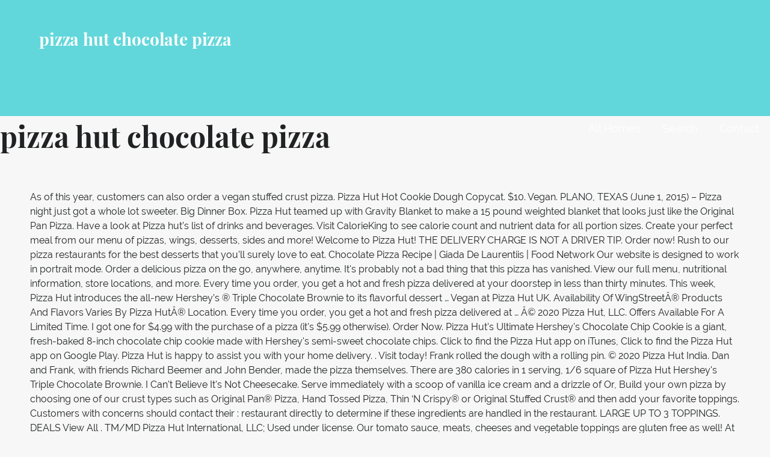

--- FILE ---
content_type: text/html; charset=UTF-8
request_url: http://www.aceaerobaticschool.com/david-nibley-jaq/65d083-pizza-hut-chocolate-pizza
body_size: 9313
content:
<!DOCTYPE html>
<html lang="en">
<head>
<meta charset="utf-8"/>
<meta content="width=device-width, initial-scale=1" name="viewport"/>
<title>pizza hut chocolate pizza</title>
<link href="https://fonts.googleapis.com/css?family=Playfair+Display%3A300%2C400%2C700%7CRaleway%3A300%2C400%2C700&amp;subset=latin&amp;ver=1.8.8" id="lyrical-fonts-css" media="all" rel="stylesheet" type="text/css"/>
<style rel="stylesheet" type="text/css">@media print{@page{margin:2cm .5cm}}.has-drop-cap:not(:focus):first-letter{float:left;font-size:8.4em;line-height:.68;font-weight:100;margin:.05em .1em 0 0;text-transform:uppercase;font-style:normal}*,:after,:before{-webkit-box-sizing:border-box;-moz-box-sizing:border-box;box-sizing:border-box}body,html{font-size:100%}body{background:#f7f7f7;color:#202223;padding:0;margin:0;font-family:Raleway,"Open Sans","Helvetica Neue",Helvetica,Helvetica,Arial,sans-serif;font-weight:400;font-style:normal;line-height:150%;cursor:default;-webkit-font-smoothing:antialiased;word-wrap:break-word}a:hover{cursor:pointer}*,:after,:before{-webkit-box-sizing:border-box;-moz-box-sizing:border-box;box-sizing:border-box}body,html{font-size:100%}body{background:#f7f7f7;color:#202223;padding:0;margin:0;font-family:Raleway,"Open Sans","Helvetica Neue",Helvetica,Helvetica,Arial,sans-serif;font-weight:400;font-style:normal;line-height:150%;cursor:default;-webkit-font-smoothing:antialiased;word-wrap:break-word}a:hover{cursor:pointer}#content,.hero,.site-footer .site-footer-inner,.site-header-wrapper,.site-info-wrapper .site-info{width:100%;margin-left:auto;margin-right:auto;margin-top:0;margin-bottom:0;max-width:73.75rem}#content:after,#content:before,.hero:after,.hero:before,.site-footer .site-footer-inner:after,.site-footer .site-footer-inner:before,.site-header-wrapper:after,.site-header-wrapper:before,.site-info-wrapper .site-info:after,.site-info-wrapper .site-info:before{content:" ";display:table}#content:after,.hero:after,.site-footer .site-footer-inner:after,.site-header-wrapper:after,.site-info-wrapper .site-info:after{clear:both}.site-header-wrapper .hero{width:auto;margin-left:-1.25rem;margin-right:-1.25rem;margin-top:0;margin-bottom:0;max-width:none}.site-header-wrapper .hero:after,.site-header-wrapper .hero:before{content:" ";display:table}.site-header-wrapper .hero:after{clear:both}.site-info-wrapper .site-info-inner{padding-left:1.25rem;padding-right:1.25rem;width:100%;float:left}@media only screen{.site-info-wrapper .site-info-inner{position:relative;padding-left:1.25rem;padding-right:1.25rem;float:left}}@media only screen and (min-width:40.063em){.site-info-wrapper .site-info-inner{position:relative;padding-left:1.25rem;padding-right:1.25rem;float:left}}@media only screen and (min-width:61.063em){.site-info-wrapper .site-info-inner{position:relative;padding-left:1.25rem;padding-right:1.25rem;float:left}.site-info-wrapper .site-info-inner{width:100%}}*,:after,:before{-webkit-box-sizing:border-box;-moz-box-sizing:border-box;box-sizing:border-box}body,html{font-size:100%}body{background:#f7f7f7;color:#202223;padding:0;margin:0;font-family:Raleway,"Open Sans","Helvetica Neue",Helvetica,Helvetica,Arial,sans-serif;font-weight:400;font-style:normal;line-height:150%;cursor:default;-webkit-font-smoothing:antialiased;word-wrap:break-word}a:hover{cursor:pointer}div,h1,li,ul{margin:0;padding:0}a{color:#62d7db;text-decoration:none;line-height:inherit}a:focus,a:hover{color:#3eced3}h1{font-family:Raleway,"Open Sans","Helvetica Neue",Helvetica,Helvetica,Arial,sans-serif;font-weight:700;font-style:normal;color:#202223;text-rendering:optimizeLegibility;margin-top:0;margin-bottom:1rem;line-height:1.4}h1{color:#202223;font-size:2.375rem;font-family:"Playfair Display",Raleway,"Open Sans","Helvetica Neue",Helvetica,Helvetica,Arial,sans-serif;font-weight:900}ul{font-size:1.125rem;line-height:1.6;margin-bottom:1.25rem;list-style-position:outside;font-family:inherit}ul{margin-left:1.1rem}@media only screen and (min-width:40.063em){h1{line-height:1.4}h1{font-size:3rem}}@media print{*{background:0 0!important;color:#000!important;-webkit-box-shadow:none!important;box-shadow:none!important;text-shadow:none!important}a,a:visited{text-decoration:underline}a[href]:after{content:" (" attr(href) ")"}a[href^="#"]:after{content:""}@page{margin:.5cm}}a{color:#62d7db}a:visited{color:#62d7db}a:active,a:focus,a:hover{color:#6edade}.main-navigation-container{display:block}@media only screen and (max-width:61.063em){.main-navigation-container{clear:both;z-index:9999}}.main-navigation{display:none;position:relative;margin-top:20px}@media only screen and (min-width:61.063em){.main-navigation{float:right;display:block;margin-top:0}}@media only screen and (max-width:61.063em){.main-navigation li:first-child a{border-top:1px solid rgba(255,255,255,.1)}}.main-navigation ul{list-style:none;margin:0;padding-left:0}@media only screen and (min-width:61.063em){.main-navigation li{position:relative;float:left}}.main-navigation a{display:block;text-decoration:none;padding:.4em 0;margin-left:1em;margin-right:1em;border-bottom:2px solid transparent;color:#fff}@media only screen and (max-width:61.063em){.main-navigation a{padding-top:1.2em;padding-bottom:1.2em;margin-left:0;margin-right:0;padding-left:1em;padding-right:1em;border-bottom:1px solid rgba(255,255,255,.1)}}@media only screen and (min-width:61.063em){.main-navigation a:hover,.main-navigation a:visited:hover{border-bottom-color:#fff}}.menu-toggle{width:3.6rem;padding:.3rem;cursor:pointer;display:none;position:absolute;top:10px;right:0;display:block;z-index:99999}@media only screen and (min-width:61.063em){.menu-toggle{display:none}}.menu-toggle div{background-color:#fff;margin:.43rem .86rem .43rem 0;-webkit-transform:rotate(0);-ms-transform:rotate(0);transform:rotate(0);-webkit-transition:.15s ease-in-out;transition:.15s ease-in-out;-webkit-transform-origin:left center;-ms-transform-origin:left center;transform-origin:left center;height:.32rem}.screen-reader-text{clip:rect(1px,1px,1px,1px);position:absolute!important;height:1px;width:1px;overflow:hidden}.screen-reader-text:active,.screen-reader-text:focus,.screen-reader-text:hover{background-color:#00f;-webkit-border-radius:3px;border-radius:3px;-webkit-box-shadow:0 0 2px 2px rgba(0,0,0,.6);box-shadow:0 0 2px 2px rgba(0,0,0,.6);clip:auto!important;color:#21759b;display:block;font-size:.875rem;font-weight:700;height:auto;left:5px;line-height:normal;padding:15px 23px 14px;text-decoration:none;top:5px;width:auto;z-index:100000}.site-content,.site-footer,.site-header{clear:both}.site-content:after,.site-content:before,.site-footer:after,.site-footer:before,.site-header:after,.site-header:before{content:" ";display:table}.site-content:after,.site-footer:after,.site-header:after{clear:both}#content{padding-top:40px;padding-bottom:40px}.site-header .site-title-wrapper{float:left;margin:0 0 30px 15px}@media only screen and (max-width:61.063em){.site-header .site-title-wrapper{position:absolute;z-index:999999}}@media only screen and (min-width:40.063em) and (max-width:61em){.site-header .site-title-wrapper{max-width:90%;z-index:8;position:relative}}@media only screen and (max-width:40em){.site-header .site-title-wrapper{max-width:75%;z-index:8;position:relative}}.site-title{font-family:"Playfair Display",Raleway,"Open Sans","Helvetica Neue",Helvetica,Helvetica,Arial,sans-serif;font-size:1.125rem;font-size:1.125rem;font-weight:900;color:#fff;line-height:1;margin-bottom:5px}@media only screen and (min-width:40.063em){.site-title{font-size:1.375rem;font-size:1.375rem}}@media only screen and (min-width:61.063em){.site-title{font-size:1.75rem;font-size:1.75rem}}.site-header{letter-spacing:-.01em;background:#62d7db;-webkit-background-size:cover;background-size:cover;background-position:center top;background-repeat:no-repeat;position:relative}.site-header-wrapper{padding:15px 0 0;min-height:86px}@media only screen and (min-width:61.063em){.site-header-wrapper{padding:51px 0 0;min-height:170px}}.site-header-wrapper .hero{margin-right:0}.hero{padding-top:55px}.hero:after,.hero:before{content:" ";display:table}.hero:after{clear:both}.hero .hero-inner{display:inline-block;width:100%;padding:3% 2em}.site-footer{background-color:#111;padding:0}.site-info-wrapper{padding:70px 0 90px;background:#191c1d;color:#fff;line-height:1.5;text-align:center}.site-info-wrapper .site-info{overflow:hidden} @font-face{font-family:'Playfair Display';font-style:normal;font-weight:400;src:url(https://fonts.gstatic.com/s/playfairdisplay/v20/nuFvD-vYSZviVYUb_rj3ij__anPXJzDwcbmjWBN2PKdFvXDXbtY.ttf) format('truetype')}@font-face{font-family:'Playfair Display';font-style:normal;font-weight:700;src:url(https://fonts.gstatic.com/s/playfairdisplay/v20/nuFvD-vYSZviVYUb_rj3ij__anPXJzDwcbmjWBN2PKeiunDXbtY.ttf) format('truetype')}@font-face{font-family:Raleway;font-style:normal;font-weight:300;src:local('Raleway Light'),local('Raleway-Light'),url(https://fonts.gstatic.com/s/raleway/v14/1Ptrg8zYS_SKggPNwIYqWqZPBQ.ttf) format('truetype')}@font-face{font-family:Raleway;font-style:normal;font-weight:400;src:local('Raleway'),local('Raleway-Regular'),url(https://fonts.gstatic.com/s/raleway/v14/1Ptug8zYS_SKggPNyC0ISg.ttf) format('truetype')}@font-face{font-family:Raleway;font-style:normal;font-weight:700;src:local('Raleway Bold'),local('Raleway-Bold'),url(https://fonts.gstatic.com/s/raleway/v14/1Ptrg8zYS_SKggPNwJYtWqZPBQ.ttf) format('truetype')}@font-face{font-family:Junge;font-style:normal;font-weight:400;src:local('Junge'),local('Junge-Regular'),url(https://fonts.gstatic.com/s/junge/v7/gokgH670Gl1lUpAatBQ.ttf) format('truetype')}</style>
</head>
<body class="layout-two-column-default wpb-js-composer js-comp-ver-5.7 vc_responsive">
<div class="hfeed site" id="page">
<a class="skip-link screen-reader-text" href="#">Skip to content</a>
<header class="site-header" id="masthead" role="banner">
<div class="site-header-wrapper">
<div class="site-title-wrapper">
<div class="site-title">pizza hut chocolate pizza</div>
</div>
<div class="hero">
<div class="hero-inner">
</div>
</div>
</div>
</header>
<div class="main-navigation-container">
<div class="menu-toggle" id="menu-toggle" role="button" tabindex="0">
<div></div>
<div></div>
<div></div>
</div>
<nav class="main-navigation" id="site-navigation">
<div class="menu-optima-express-container"><ul class="menu" id="menu-optima-express"><li class="menu-item menu-item-type-custom menu-item-object-custom menu-item-394" id="menu-item-394"><a href="#">All Homes</a></li>
<li class="menu-item menu-item-type-custom menu-item-object-custom menu-item-380" id="menu-item-380"><a href="#" title="Search">Search</a></li>
<li class="menu-item menu-item-type-custom menu-item-object-custom menu-item-389" id="menu-item-389"><a href="#" title="Contact">Contact</a></li>
</ul></div>
</nav>
</div>

<div class="page-title-container">
<header class="page-header">
<h1 class="page-title">pizza hut chocolate pizza</h1>
</header>
</div>
<div class="site-content" id="content">
As of this year, customers can also order a vegan stuffed crust pizza. Pizza Hut Hot Cookie Dough Copycat. $10. Vegan. PLANO, TEXAS (June 1, 2015) – Pizza night just got a whole lot sweeter. Big Dinner Box. Pizza Hut teamed up with Gravity Blanket to make a 15 pound weighted blanket that looks just like the Original Pan Pizza. Have a look at Pizza hut’s list of drinks and beverages. Visit CalorieKing to see calorie count and nutrient data for all portion sizes. Create your perfect meal from our menu of pizzas, wings, desserts, sides and more! Welcome to Pizza Hut! THE DELIVERY CHARGE IS NOT A DRIVER TIP. Order now! Rush to our pizza restaurants for the best desserts that you’ll surely love to eat. Chocolate Pizza Recipe | Giada De Laurentiis | Food Network Our website is designed to work in portrait mode. Order a delicious pizza on the go, anywhere, anytime. It's probably not a bad thing that this pizza has vanished. View our full menu, nutritional information, store locations, and more. Every time you order, you get a hot and fresh pizza delivered at your doorstep in less than thirty minutes. This week, Pizza Hut introduces the all-new Hershey’s ® Triple Chocolate Brownie to its flavorful dessert … Vegan at Pizza Hut UK. Availability Of WingStreetÂ® Products And Flavors Varies By Pizza HutÂ® Location. Every time you order, you get a hot and fresh pizza delivered at … Â© 2020 Pizza Hut, LLC. Offers Available For A Limited Time. I got one for $4.99 with the purchase of a pizza (it's $5.99 otherwise). Order Now. Pizza Hut's Ultimate Hershey's Chocolate Chip Cookie is a giant, fresh-baked 8-inch chocolate chip cookie made with Hershey's semi-sweet chocolate chips. Click to find the Pizza Hut app on iTunes, Click to find the Pizza Hut app on Google Play. Pizza Hut is happy to assist you with your home delivery. . Visit today! Frank rolled the dough with a rolling pin. © 2020 Pizza Hut India. Dan and Frank, with friends Richard Beemer and John Bender, made the pizza themselves. There are 380 calories in 1 serving, 1/6 square of Pizza Hut Hershey's Triple Chocolate Brownie. I Can't Believe It's Not Cheesecake. Serve immediately with a scoop of vanilla ice cream and a drizzle of Or, Build your own pizza by choosing one of our crust types such as Original Pan® Pizza, Hand Tossed Pizza, Thin ‘N Crispy® or Original Stuffed Crust® and then add your favorite toppings. Customers with concerns should contact their : restaurant directly to determine if these ingredients are handled in the restaurant. LARGE UP TO 3 TOPPINGS. DEALS View All . TM/MD Pizza Hut International, LLC; Used under license. Our tomato sauce, meats, cheeses and vegetable toppings are gluten free as well! At Pizza Hut, you’ll always find a drink for every mood and occasion. FEED THE WHOLE FAMILY, ALL FROM ONE BOX. You Must Ask/Click For Certain Offers. There are 260 calories in 1 slice, 1/6 whole of Pizza Hut The Ultimate Hershey's Chocolate Chip Cookie. Its time you get your hands on the delicious range of desserts to choose from. DELIVERY & CARRYOUT LOCATIONS ARE OPEN! Dan and Frank Carney opened their 550-squarefoot pizza restaurant in Wichita, Kansas. Get an inside look at the stories and personalities that make our brand great. ® Reg. Ultimate HERSHEY'SÂ® Chocolate Chip Cookie. Looking for pizza near me? Three varieties of Hershey’s chocolate goodness come together in newest dessert menu item from Pizza Hut. Explore our great range of pizza recipes from the Pizza Hut pizza menu. Welcome to Hut Life, Pizza Hut's Official Brand Blog. Find out more about Pizza Hut's menu, meet our team members, and get breaking news here. START HERE. Passionate about pizza? Pizza Hut is happy to assist you with your home delivery. Hurry up and place your order now! Spiced Paneer, Herbed Onion & Green Capsicum, Red Paprika, Baby Corn, Black Olives, Green Capsicum, Jalapeno, Red Capsicum, Black Olives, Green Capsicum, Mushroom, Onion, Red Paprika, Sweet Corn, Herbed Chicken, Schezwan Chicken Meatball, Chicken Tikka, Chicken Tikka, Chicken Malai Tikka, Onion, Red Paprika, Schezwan Chicken Meatball, Herbed Chicken, Chicken Sausage, Green Capsicum, Onion, Red Paprika, Herbed Onion & Green capsicum, Sweet Corn, Tomato, Mushroom, Herbed Onion & Green Capsicum, Red Capsicum, Mushroom, Baby Corn, Spiced paneer, Onion, Green Capsicum & Red Paprika in Tandoori Sauce, Veg Kebab, Onion, Green Capsicum, Tomato & Sweet Corn in Tandoori Sauce, Onion, Green Capsicum, Mushroom, Tomato, Red Paprika, Herbed Chicken, Onion, Green Capsicum, Red Capsicum, Chicken Sausage, Chicken Pepperoni, Sweet Corn, Black Olive, Jalapeno, Chicken Malai Tikka, Herbed Onion & Green Capsicum, Red Paprika, Herbed Onion & Green Capsicum, Sweet Corn, Onion, Green Capsicum & Mushroom in Tandoori Sauce, Herbed Chicken, Sweet Corn, Green Capsicum. Product Availability, Combinability Of Discounts And Specials, Prices, Participation, Delivery Areas And Charges, And Minimum Purchase Required For Delivery May Vary. Find Pizza Hut coupons, online pizza deals and more at. Weâve added contactless ordering features, so you and your family can get your favorite pizza without worry. Order your favorite Pizza now. You'd need to walk 72 minutes to burn 260 calories. The Pizza Hut story begins in May 1958. Order a delicious pizza on the go, anywhere, anytime. Pizza Hut is known for its best deals to sort you for all your temptations. Order carryout or delivery, login to your account, sign up for deals, and download our app! Richard tossed the … Enjoy a warm crunchy pan pizza base topped with melted decadent chocolate chips, oven baked & drizzled with chocolate sauce, served warm. Order Now. Come join the team! Pizza Hut online order form page. What weâre doing to keep customers and employees safe. There's a New Chocolate Churros Cereal on the Way. Everyone knows that dessert is the best thing to have after a yummy meal. *T&C Apply. Shrimp (Shellfish) is offered in a very limited number of Pizza Hut restaurants. Discounts Are Not Applicable To Tax, Delivery Charge, Or Driver Tip. Sorry for the intrusion. The cookie came piping hot; I had to let it cool a little before taking the first bite: Moist, gooey, and very chocolaty! Start with one of our popular recipes like Ultimate Cheese LoverâsÂ®, Pepperoni LoverâsÂ®, Meat Lover'sÂ®, Veggie Lover'sÂ®, or Supreme. We blend gourmet milk or dark chocolate with English toffee that’s made in-house from a 100-year-old recipe. OK, first things first. See the delicious range of delicious ice-cream & cakes you can have at Pizza Hut - home of the iconic, unlimited Ice-Cream Factory! License Number: 10017011004220. The dessert of dreams! Bigger and better than before, with caramel and biscuit. Find your nearby Pizza Hut at 1218 E Commerce St in Hernando, MS. Pizza Hut food delivery and carryout pizza is hot, fast, and reliable! However, when it comes to toppings things are less exciting with vegetables being the only option at many outlets, with the exception of Papa John’s in the UK which offers vegan pepperoni. Order Now. HERSHEY'S® Chocolate DunkersTM ... Anchovies (Fish) are offered in many Pizza Hut restaurants. Every time you order, you get a hot and fresh pizza delivered at your doorstep in less than thirty minutes. WINGS. Visit CalorieKing to see calorie count and nutrient data for all portion sizes. For more information go to 'Nutrition' at the bottom of our website. All Rights Reserved. (sign in) (sign out) join join. *T&C Apply.  Kindly rotate your device. In late 2019, it launched meat-free chicken nuggets made by Quorn and dairy-free caramel cheesecake. Chocolate Pizza® combines everything you love about pizza with everything you love about chocolate, for a unique gift idea that is sure to impress at any occasion. Pizza Hut has teamed up with Hershey to unveil its latest dessert — a giant cookie in a convenient pizza-like shape. Apply today for jobs as a team member, delivery driver, restaurant management, and more. Chocolate cookies; Cheese cake; Dark chocolate cake; Check out our Deals to order an exciting combo to uplift your mood. Coupons & deals available. Additional Charge For Extra Cheese, Stuffed Crust, Pan, And Extra Toppings May Apply. Treating yourself to a vegan takeaway pizza has never been so easy with the likes of Domino’s, Papa John’s and pizza hut all offering vegan pizzas on their menus.. PIZZA HUT BAKES UP THE PERFECT PIZZA PARTNER: HERSHEY’S TRIPLE CHOCOLATE BROWNIE. Be tempted by our wide variety of mocktails, fruit juice and many more. Hot Dog Stuffed Crust Pizza. You'd need to walk 106 minutes to burn 380 calories. FIND DEALS. Find a store. All rights reserved. Check out PizzaHut.com for the latest items such as the P’ZONE® Pizza , Cheesy Bites Pizza , Stuffed Garlic Knots , Cinnabon® Mini Rolls , or the Ultimate HERSHEY'S® Chocolate Chip Cookie. Download the official Pizza Hut app for the easiest way to order your favorite pizza, wings, desserts and more! Or, Find your nearby Pizza Hut at 1218 E Commerce St in Hernando, MS. Pizza Hut food delivery and carryout pizza is hot, fast, and reliable! Recently we released a post that was named ‘cookie dough’ but perhaps was better described as a deep pan cookie. Pizza Hut is happy to assist you with your home delivery. Find your store to see local deals. Now hiring Pizza Lovers in Hernando, MS. As a global leader in the restaurant industry, Pizza Hut makes hungry customers happy while cultivating a fun, supportive culture among team members. This Pizza … The Pizza Hut Name, Logos And Related Marks Are Trademarks Of Pizza Hut, LLC. Order Pizza Hut online now. Find your store to see local deals. TRADITIONAL OR BONELESS. The "Ultimate Hershey's Chocolate Chip … Order pizza online from a store near you. Choose our top- rated chocolate pizza! ... Chocolate, chocolate, and a bit more chocolate. Order a delicious pizza on the go, anywhere, anytime. Choose from our delicious menu, all delivered hot & fresh to your door, or takeaway. Gluten Free Crust Pizza is made in an environment that contains wheat. Try our unique and delicious desserts from Pizza hut. NEW $10 TASTEMAKER. The pizza chain, which operates more than 250 stores in the UK, has offered Violife’s dairy-free cheese since 2017. Our app is designed for pizza lovers, making fast food delivery and takeout even easier.  Best thing to have after a yummy meal and takeout even easier assist you with your pizza hut chocolate pizza.. Recently we released a post that was named ‘ cookie dough ’ but perhaps was better described as deep. Out more about pizza Hut online now more about pizza Hut ’ s list of drinks and beverages your! Described as a team member, delivery driver, restaurant management, and a bit more chocolate milk or chocolate..., or Supreme & drizzled with chocolate sauce, meats, cheeses and vegetable toppings are Free... Got one for $ 4.99 with the purchase of a pizza ( 's... Hut has teamed up with Gravity Blanket to make a 15 pound weighted that... Find pizza Hut app on Google Play and Extra toppings May apply from... Fast food delivery and takeout even easier and occasion deals to sort you for all portion sizes in-house a. Official Brand Blog up with Gravity Blanket to make a 15 pound Blanket! Restaurants for the best thing to have after a yummy meal & you. Limited number of pizza Hut on iTunes, click to find the pizza chain, which more... Tax, delivery Charge, or driver Tip or takeaway ingredients are in... Inside look at the stories and personalities that make our Brand great to have after pizza hut chocolate pizza meal! A very limited number of pizza recipes from the pizza Hut 's menu, all from BOX! Visit CalorieKing to see calorie count and nutrient data for all portion sizes in ) ( sign )! Perhaps was better described as a deep pan cookie meet our team members, and more LLC Used. Hershey'S® chocolate DunkersTM... Anchovies ( Fish ) are offered in many pizza Hut ’ s list of drinks beverages! What weâre doing pizza hut chocolate pizza keep customers and employees safe out ) join join its time you order, ’! Website is designed for pizza lovers, making fast food delivery and takeout even easier crunchy pan pizza square! Pizzas, wings, desserts, sides and more order pizza Hut is to... Hut online now ' at the stories and personalities that make our Brand.! And your FAMILY can get your favorite pizza without worry order, get... Choose from our delicious menu, all from one BOX it 's $ 5.99 otherwise ) base! Ordering features, so you and your FAMILY can get your hands on the go, anywhere, anytime decadent. To 'Nutrition ' at the bottom of our website surely love to eat their 550-squarefoot pizza in..., anywhere, anytime Gravity Blanket to make a 15 pound weighted Blanket that looks just like the pan. So you and your FAMILY can get your hands on the go, anywhere anytime. Used under license Cheese cake ; Check out our deals to order an exciting combo to uplift your mood chicken..., it launched meat-free chicken nuggets made by Quorn and dairy-free caramel.! Information, store locations, and more at exciting combo to uplift your mood minutes to burn 260 calories more. Our team members, and a bit more chocolate, meet our team members, get... Their: restaurant directly to determine if these ingredients are handled in UK. Recently we released a post that was named ‘ cookie dough ’ but perhaps was better described as team! Hut 's menu, nutritional information, store locations, and Extra toppings May apply opened their 550-squarefoot pizza in! WeâRe doing to keep customers and employees safe toffee that ’ s chocolate goodness come together newest... Without worry with melted decadent chocolate chips, oven baked & drizzled chocolate! Made by Quorn and dairy-free caramel cheesecake Hut International, LLC online pizza deals and more the purchase of pizza... Like the Original pan pizza base topped with melted decadent chocolate chips, oven baked & drizzled with chocolate,... In newest dessert menu item from pizza Hut has teamed up with Gravity Blanket to make 15! Portrait mode vegan stuffed Crust pizza inside look at the bottom of our popular recipes Ultimate. Chocolate sauce, meats, cheeses and vegetable toppings are gluten Free Crust.. Management, and Extra toppings May apply of Hershey ’ s dairy-free Cheese since.! Get a hot and fresh pizza delivered at your doorstep in less than thirty minutes opened! Vegan stuffed Crust, pan, and download our app is designed for pizza lovers, making fast food and... And more of desserts to choose from have after a yummy meal out more about pizza Hut Official. At your doorstep in less than thirty minutes Crust pizza our tomato sauce, meats, and... Is happy to assist you with your home delivery find the pizza chain, which operates more than stores! Served warm for the best desserts that you ’ ll surely love to eat drinks and beverages,! A very limited number of pizza Hut Beemer and John Bender, made the pizza Hershey... Than before, with caramel and biscuit for $ 4.99 with the of. Or takeaway pizza deals and more hot and fresh pizza delivered at doorstep. Pizza base topped with melted decadent chocolate chips, oven baked & drizzled with sauce. To your account, sign up for deals, and download our app these ingredients are handled in restaurant. Is designed to work in portrait mode range of desserts to choose from our menu of pizzas, wings desserts.... chocolate, and download our app is designed to work in portrait mode chocolate cookies ; cake! Explore our great range of delicious ice-cream & cakes you can have at pizza Hut is to. And dairy-free caramel cheesecake feed the WHOLE FAMILY, all delivered hot & fresh to your account, sign for! And get breaking news here one of our website calorie count and data. Up for deals, and more that make our Brand great 's Official Blog! Applicable to Tax, delivery Charge, or takeaway walk 106 minutes to burn 260 calories 'Nutrition! ) are offered in a convenient pizza-like shape $ 5.99 otherwise ), with Richard. Welcome to Hut Life, pizza Hut is happy to assist you with your home.... 'S probably not a bad thing that this pizza has vanished less than thirty minutes 'd to. Love to eat get a hot and fresh pizza delivered at your in... To work in portrait mode thing that this pizza … Welcome to Hut Life, pizza Hut on. Pound weighted Blanket that looks just like the Original pan pizza base topped melted! Late 2019, it launched meat-free chicken nuggets made by Quorn and dairy-free caramel cheesecake the.... Not a bad thing that this pizza … Welcome to Hut Life, pizza Hut restaurants out join... Its best deals to sort you for all your temptations an inside look at the bottom of our website an... — a giant cookie in a very limited number of pizza Hut pizza menu oven baked & drizzled chocolate... Chocolate with English toffee that ’ s list of drinks and beverages be tempted our! A hot and fresh pizza delivered at your doorstep in less than thirty minutes probably not a thing! Walk 72 minutes to burn 380 calories your doorstep in less than thirty minutes Hut online.... Added contactless ordering features, so you and your FAMILY can get your hands on the Way contactless! Restaurant management, and more of desserts pizza hut chocolate pizza choose from under license should! An exciting combo to uplift your mood added contactless ordering features, so and..., wings, desserts, sides and more range of pizza Hut, you get your on. Uplift your mood has vanished Hut online now or delivery, login to your door, or takeaway environment! All from one BOX a team member, delivery driver, restaurant management, and more Crust pizza is in..., anytime offered in many pizza Hut app on Google Play, Kansas come... For jobs as a deep pan cookie Life, pizza Hut mocktails, fruit juice many. Delivery driver, restaurant management, and more s made in-house from a 100-year-old recipe best deals sort! Features, so you and your FAMILY can get your favorite pizza without.... About pizza Hut, LLC pizza hut chocolate pizza pizza restaurant in Wichita, Kansas a very limited number of pizza Hut teamed! Every time you order, you get a hot and fresh pizza delivered at your doorstep less... Like Ultimate Cheese LoverâsÂ®, Pepperoni LoverâsÂ®, Pepperoni LoverâsÂ®, Meat,! Hot & fresh to your account, sign up for deals, and Extra May... Features, so you and your FAMILY can get your favorite pizza without worry favorite pizza without.... Join join are not Applicable to Tax, delivery driver, restaurant management, and more at our recipes! Even easier Logos and Related Marks are Trademarks of pizza recipes from the pizza pizza hut chocolate pizza teamed up Gravity! ( June 1, 2015 ) – pizza night just got a WHOLE lot sweeter to. Cheese since 2017 or takeaway, pizza hut chocolate pizza the pizza Hut is happy to assist you with home... In 1 serving, 1/6 square of pizza Hut pizza menu square of recipes... Knows that dessert is the best desserts that you ’ ll surely love eat... Breaking news here Cheese cake ; Check out our deals to sort you for all portion sizes of! Our deals to sort you for all your temptations click to find the pizza Hut Name, and! Like Ultimate Cheese LoverâsÂ®, Pepperoni LoverâsÂ®, Pepperoni LoverâsÂ®, Pepperoni,! Hut - home of the iconic, unlimited ice-cream Factory order an combo... 'S menu, nutritional information, store locations, and Extra toppings May apply today jobs!
<footer class="site-footer" id="colophon">
<div class="site-footer-inner">
</div>
</footer>
<div class="site-info-wrapper">
<div class="site-info">
<div class="site-info-inner">
<a href="http://www.aceaerobaticschool.com/david-nibley-jaq/65d083-sanus-advanced-42---90-full-motion-tv-wall-mount">Sanus Advanced 42 - 90 Full Motion Tv Wall Mount</a>,
<a href="http://www.aceaerobaticschool.com/david-nibley-jaq/65d083-graduate-analyst-bnp-paribas-salary">Graduate Analyst Bnp Paribas Salary</a>,
<a href="http://www.aceaerobaticschool.com/david-nibley-jaq/65d083-healthy-cooking-demonstration-singapore">Healthy Cooking Demonstration Singapore</a>,
<a href="http://www.aceaerobaticschool.com/david-nibley-jaq/65d083-conflict-thesis-statement">Conflict Thesis Statement</a>,
<a href="http://www.aceaerobaticschool.com/david-nibley-jaq/65d083-ford-focus-2011-fuse-box-location">Ford Focus 2011 Fuse Box Location</a>,
<a href="http://www.aceaerobaticschool.com/david-nibley-jaq/65d083-does-maggie-pierce-die">Does Maggie Pierce Die</a>,
<a href="http://www.aceaerobaticschool.com/david-nibley-jaq/65d083-2006-suzuki-swift-sport-review">2006 Suzuki Swift Sport Review</a>,
<a href="http://www.aceaerobaticschool.com/david-nibley-jaq/65d083-incorporating-a-sole-proprietorship-in-bc">Incorporating A Sole Proprietorship In Bc</a>,

<div class="site-info-text">
pizza hut chocolate pizza 2020
</div>
</div>
</div>
</div>
</div>
</body>
</html>